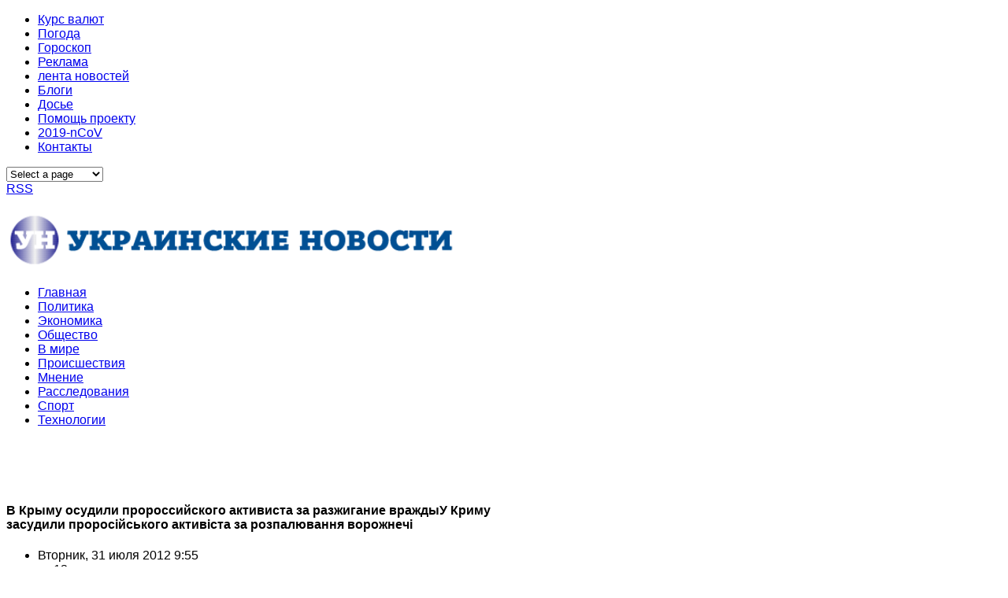

--- FILE ---
content_type: text/html; charset=UTF-8
request_url: https://www.news-ua.com/2012/07/v-krymu-osudili-prorossijskogo-aktivista-za-razzhiganie-vrazhdy/
body_size: 18156
content:

<!DOCTYPE html PUBLIC "-//W3C//DTD XHTML 1.0 Transitional//EN" "http://www.w3.org/TR/xhtml1/DTD/xhtml1-transitional.dtd">

<head>
	<title>В Крыму осудили пророссийского активиста за разжигание враждыУ Криму засудили проросійського активіста за розпалювання ворожнечі | NEWS-UA :: Украинские новости</title>
	<meta charset="UTF-8" />
<meta name="viewport" content="width=device-width, initial-scale=1, maximum-scale=1" />
<script async src="https://pagead2.googlesyndication.com/pagead/js/adsbygoogle.js"></script>
<script>
     (adsbygoogle = window.adsbygoogle || []).push({
          google_ad_client: "ca-pub-1249332523346667",
          enable_page_level_ads: true
     });
</script>

<script type="text/javascript">
  (function() {
    var po = document.createElement('script'); po.type = 'text/javascript'; po.async = true;
    po.src = 'https://apis.google.com/js/plusone.js';
    var s = document.getElementsByTagName('script')[0]; s.parentNode.insertBefore(po, s);
  })();
</script>
	<link rel="profile" href="https://gmpg.org/xfn/11" />
	<link rel="shortcut icon" href="https://news-ua.com/favicon.ico" />
	<link rel="pingback" href="https://news-ua.com/xmlrpc.php" />
	<link rel="author" href="https://plus.google.com/102476643525944730810" />
	<link rel="alternate" hreflang="ru" href="https://news-ua.com/">
	<link rel="alternate" type="text/xml" title="RSS .92" href="https://news-ua.com/feed/rss/" />	
	<link rel="alternate" type="application/atom+xml" title="Atom 0.3" href="https://news-ua.com/feed/atom/" />	
	<link rel="stylesheet" href="/wp-content/themes/news/css/normalize.css" type="text/css" media="all" />
<link rel="stylesheet" href="/wp-content/themes/news/css/template.css" type="text/css" media="all" />
<link rel="stylesheet" href="/wp-content/themes/news/css/wp.css" type="text/css" media="all" />
<link rel="stylesheet" href="/wp-content/themes/news/css/stuff.css" type="text/css" media="all" />
<link rel="stylesheet" href="/wp-content/themes/news/css/wp.extensions.css" type="text/css" media="all" />
<link rel="stylesheet" href="/wp-content/themes/news/css/extensions.css" type="text/css" media="all" />
<link rel="stylesheet" href="/wp-content/themes/news/css/font-awesome.min.css">
	<meta property="fb:app_id" content="1278039159020657"/>

	<!--[if IE 9]>
	<link rel="stylesheet" href="http://news-ua.com/wp-content/themes/news/css/ie9.css" />
	<![endif]-->
	<!--[if lt IE 9]>
	<link rel="stylesheet" href="http://news-ua.com/wp-content/themes/news/css/ie8.css" />
	<![endif]-->
	
		
	<!--[if lt IE 9]>
<script src="https://www.news-ua.com/wp-content/themes/news/js/html5shiv.js"></script>
<script src="https://www.news-ua.com/wp-content/themes/news/js/respond.js"></script>
<![endif]-->
	
			  
	
<style type="text/css">
	.gk-page { max-width: 1230px; }
		#gk-mainbody-columns > aside { width: 25%;}
	#gk-mainbody-columns > section { width: 75%; }
	#gk-mainbody-columns { background-position: 75% 0!important; }
		
		#gk-content-wrap { width: 100%; }
		
		#gk-inner-inset { width: 25%;}
	#gk-mainbody > div { width: 75%; }
		
</style>

	
		
			
	
		<script type="text/javascript">
		var thickboxL10n = {
			"next":"Next >",
			"prev":"< Prev",
			"image":"Image",
			"of":"of",
			"close":"Close",
			"noiframes":"This feature requires inline frames. You have iframes disabled or your browser does not support them.",
			"loadingAnimation":"https://www.news-ua.com/wp-includes/js/thickbox/loadingAnimation.gif",
			"closeImage":"https://www.news-ua.com/wp-includes/js/thickbox/tb-close.png"
		};
	</script>

		<title>В Крыму осудили пророссийского активиста за разжигание враждыУ Криму засудили проросійського активіста за розпалювання ворожнечі | NEWS-UA :: Украинские новости</title>
	<style>img:is([sizes="auto" i], [sizes^="auto," i]) { contain-intrinsic-size: 3000px 1500px }</style>
	
		<!-- All in One SEO 4.8.6.1 - aioseo.com -->
	<meta name="description" content="Глава организации «Координационный совет российских организаций Севастополя и Тавриды» Владимир Тюнин приговорен к 2,5 годам лишения свободы за разжигание национальной вражды. Такое решение вынес Центральный райсуд Симферополя с отсрочкой исполнения приговора на один год, сообщает «Коммерсант-Украина». Кроме того, суд обязал его оплатить 11 тыс. грн судебных издержек и запретил заниматься политической деятельностью в течение трех" />
	<meta name="robots" content="max-image-preview:large" />
	<meta name="author" content="admin"/>
	<meta name="keywords" content="крым,суд" />
	<link rel="canonical" href="https://www.news-ua.com/2012/07/v-krymu-osudili-prorossijskogo-aktivista-za-razzhiganie-vrazhdy/" />
	<meta name="generator" content="All in One SEO (AIOSEO) 4.8.6.1" />
		<meta property="og:locale" content="ru_RU" />
		<meta property="og:site_name" content="NEWS-UA :: Украинские новости" />
		<meta property="og:type" content="article" />
		<meta property="og:title" content="В Крыму осудили пророссийского активиста за разжигание враждыУ Криму засудили проросійського активіста за розпалювання ворожнечі | NEWS-UA :: Украинские новости" />
		<meta property="og:description" content="Глава организации «Координационный совет российских организаций Севастополя и Тавриды» Владимир Тюнин приговорен к 2,5 годам лишения свободы за разжигание национальной вражды. Такое решение вынес Центральный райсуд Симферополя с отсрочкой исполнения приговора на один год, сообщает «Коммерсант-Украина». Кроме того, суд обязал его оплатить 11 тыс. грн судебных издержек и запретил заниматься политической деятельностью в течение трех" />
		<meta property="og:url" content="https://www.news-ua.com/2012/07/v-krymu-osudili-prorossijskogo-aktivista-za-razzhiganie-vrazhdy/" />
		<meta property="article:published_time" content="2012-07-31T06:55:13+00:00" />
		<meta property="article:modified_time" content="2016-02-11T17:29:43+00:00" />
		<meta name="twitter:card" content="summary" />
		<meta name="twitter:title" content="В Крыму осудили пророссийского активиста за разжигание враждыУ Криму засудили проросійського активіста за розпалювання ворожнечі | NEWS-UA :: Украинские новости" />
		<meta name="twitter:description" content="Глава организации «Координационный совет российских организаций Севастополя и Тавриды» Владимир Тюнин приговорен к 2,5 годам лишения свободы за разжигание национальной вражды. Такое решение вынес Центральный райсуд Симферополя с отсрочкой исполнения приговора на один год, сообщает «Коммерсант-Украина». Кроме того, суд обязал его оплатить 11 тыс. грн судебных издержек и запретил заниматься политической деятельностью в течение трех" />
		<script type="application/ld+json" class="aioseo-schema">
			{"@context":"https:\/\/schema.org","@graph":[{"@type":"Article","@id":"https:\/\/www.news-ua.com\/2012\/07\/v-krymu-osudili-prorossijskogo-aktivista-za-razzhiganie-vrazhdy\/#article","name":"\u0412 \u041a\u0440\u044b\u043c\u0443 \u043e\u0441\u0443\u0434\u0438\u043b\u0438 \u043f\u0440\u043e\u0440\u043e\u0441\u0441\u0438\u0439\u0441\u043a\u043e\u0433\u043e \u0430\u043a\u0442\u0438\u0432\u0438\u0441\u0442\u0430 \u0437\u0430 \u0440\u0430\u0437\u0436\u0438\u0433\u0430\u043d\u0438\u0435 \u0432\u0440\u0430\u0436\u0434\u044b\u0423 \u041a\u0440\u0438\u043c\u0443 \u0437\u0430\u0441\u0443\u0434\u0438\u043b\u0438 \u043f\u0440\u043e\u0440\u043e\u0441\u0456\u0439\u0441\u044c\u043a\u043e\u0433\u043e \u0430\u043a\u0442\u0438\u0432\u0456\u0441\u0442\u0430 \u0437\u0430 \u0440\u043e\u0437\u043f\u0430\u043b\u044e\u0432\u0430\u043d\u043d\u044f \u0432\u043e\u0440\u043e\u0436\u043d\u0435\u0447\u0456 | NEWS-UA :: \u0423\u043a\u0440\u0430\u0438\u043d\u0441\u043a\u0438\u0435 \u043d\u043e\u0432\u043e\u0441\u0442\u0438","headline":"\u0412 \u041a\u0440\u044b\u043c\u0443 \u043e\u0441\u0443\u0434\u0438\u043b\u0438 \u043f\u0440\u043e\u0440\u043e\u0441\u0441\u0438\u0439\u0441\u043a\u043e\u0433\u043e \u0430\u043a\u0442\u0438\u0432\u0438\u0441\u0442\u0430 \u0437\u0430 \u0440\u0430\u0437\u0436\u0438\u0433\u0430\u043d\u0438\u0435 \u0432\u0440\u0430\u0436\u0434\u044b\u0423 \u041a\u0440\u0438\u043c\u0443 \u0437\u0430\u0441\u0443\u0434\u0438\u043b\u0438 \u043f\u0440\u043e\u0440\u043e\u0441\u0456\u0439\u0441\u044c\u043a\u043e\u0433\u043e \u0430\u043a\u0442\u0438\u0432\u0456\u0441\u0442\u0430 \u0437\u0430 \u0440\u043e\u0437\u043f\u0430\u043b\u044e\u0432\u0430\u043d\u043d\u044f \u0432\u043e\u0440\u043e\u0436\u043d\u0435\u0447\u0456","author":{"@id":"https:\/\/www.news-ua.com\/author\/admin\/#author"},"publisher":{"@id":"https:\/\/www.news-ua.com\/#organization"},"datePublished":"2012-07-31T09:55:13+02:00","dateModified":"2016-02-11T20:29:43+02:00","inLanguage":"ru-RU","mainEntityOfPage":{"@id":"https:\/\/www.news-ua.com\/2012\/07\/v-krymu-osudili-prorossijskogo-aktivista-za-razzhiganie-vrazhdy\/#webpage"},"isPartOf":{"@id":"https:\/\/www.news-ua.com\/2012\/07\/v-krymu-osudili-prorossijskogo-aktivista-za-razzhiganie-vrazhdy\/#webpage"},"articleSection":"\u041a\u0440\u044b\u043c, \u041e\u0431\u0449\u0435\u0441\u0442\u0432\u043e, \u043a\u0440\u044b\u043c, \u0441\u0443\u0434"},{"@type":"BreadcrumbList","@id":"https:\/\/www.news-ua.com\/2012\/07\/v-krymu-osudili-prorossijskogo-aktivista-za-razzhiganie-vrazhdy\/#breadcrumblist","itemListElement":[{"@type":"ListItem","@id":"https:\/\/www.news-ua.com#listItem","position":1,"name":"Home","item":"https:\/\/www.news-ua.com","nextItem":{"@type":"ListItem","@id":"https:\/\/www.news-ua.com\/news\/#listItem","name":"\u041d\u043e\u0432\u043e\u0441\u0442\u0438"}},{"@type":"ListItem","@id":"https:\/\/www.news-ua.com\/news\/#listItem","position":2,"name":"\u041d\u043e\u0432\u043e\u0441\u0442\u0438","item":"https:\/\/www.news-ua.com\/news\/","nextItem":{"@type":"ListItem","@id":"https:\/\/www.news-ua.com\/news\/crimea\/#listItem","name":"\u041a\u0440\u044b\u043c"},"previousItem":{"@type":"ListItem","@id":"https:\/\/www.news-ua.com#listItem","name":"Home"}},{"@type":"ListItem","@id":"https:\/\/www.news-ua.com\/news\/crimea\/#listItem","position":3,"name":"\u041a\u0440\u044b\u043c","item":"https:\/\/www.news-ua.com\/news\/crimea\/","nextItem":{"@type":"ListItem","@id":"https:\/\/www.news-ua.com\/2012\/07\/v-krymu-osudili-prorossijskogo-aktivista-za-razzhiganie-vrazhdy\/#listItem","name":"\u0412 \u041a\u0440\u044b\u043c\u0443 \u043e\u0441\u0443\u0434\u0438\u043b\u0438 \u043f\u0440\u043e\u0440\u043e\u0441\u0441\u0438\u0439\u0441\u043a\u043e\u0433\u043e \u0430\u043a\u0442\u0438\u0432\u0438\u0441\u0442\u0430 \u0437\u0430 \u0440\u0430\u0437\u0436\u0438\u0433\u0430\u043d\u0438\u0435 \u0432\u0440\u0430\u0436\u0434\u044b\u0423 \u041a\u0440\u0438\u043c\u0443 \u0437\u0430\u0441\u0443\u0434\u0438\u043b\u0438 \u043f\u0440\u043e\u0440\u043e\u0441\u0456\u0439\u0441\u044c\u043a\u043e\u0433\u043e \u0430\u043a\u0442\u0438\u0432\u0456\u0441\u0442\u0430 \u0437\u0430 \u0440\u043e\u0437\u043f\u0430\u043b\u044e\u0432\u0430\u043d\u043d\u044f \u0432\u043e\u0440\u043e\u0436\u043d\u0435\u0447\u0456"},"previousItem":{"@type":"ListItem","@id":"https:\/\/www.news-ua.com\/news\/#listItem","name":"\u041d\u043e\u0432\u043e\u0441\u0442\u0438"}},{"@type":"ListItem","@id":"https:\/\/www.news-ua.com\/2012\/07\/v-krymu-osudili-prorossijskogo-aktivista-za-razzhiganie-vrazhdy\/#listItem","position":4,"name":"\u0412 \u041a\u0440\u044b\u043c\u0443 \u043e\u0441\u0443\u0434\u0438\u043b\u0438 \u043f\u0440\u043e\u0440\u043e\u0441\u0441\u0438\u0439\u0441\u043a\u043e\u0433\u043e \u0430\u043a\u0442\u0438\u0432\u0438\u0441\u0442\u0430 \u0437\u0430 \u0440\u0430\u0437\u0436\u0438\u0433\u0430\u043d\u0438\u0435 \u0432\u0440\u0430\u0436\u0434\u044b\u0423 \u041a\u0440\u0438\u043c\u0443 \u0437\u0430\u0441\u0443\u0434\u0438\u043b\u0438 \u043f\u0440\u043e\u0440\u043e\u0441\u0456\u0439\u0441\u044c\u043a\u043e\u0433\u043e \u0430\u043a\u0442\u0438\u0432\u0456\u0441\u0442\u0430 \u0437\u0430 \u0440\u043e\u0437\u043f\u0430\u043b\u044e\u0432\u0430\u043d\u043d\u044f \u0432\u043e\u0440\u043e\u0436\u043d\u0435\u0447\u0456","previousItem":{"@type":"ListItem","@id":"https:\/\/www.news-ua.com\/news\/crimea\/#listItem","name":"\u041a\u0440\u044b\u043c"}}]},{"@type":"Organization","@id":"https:\/\/www.news-ua.com\/#organization","name":"NEWS-UA :: \u0423\u043a\u0440\u0430\u0438\u043d\u0441\u043a\u0438\u0435 \u043d\u043e\u0432\u043e\u0441\u0442\u0438","description":"\u041f\u043e\u0441\u043b\u0435\u0434\u043d\u0438\u0435 \u043d\u043e\u0432\u043e\u0441\u0442\u0438 \u0423\u043a\u0440\u0430\u0438\u043d\u044b \u0438 \u043c\u0438\u0440\u0430","url":"https:\/\/www.news-ua.com\/"},{"@type":"Person","@id":"https:\/\/www.news-ua.com\/author\/admin\/#author","url":"https:\/\/www.news-ua.com\/author\/admin\/","name":"admin"},{"@type":"WebPage","@id":"https:\/\/www.news-ua.com\/2012\/07\/v-krymu-osudili-prorossijskogo-aktivista-za-razzhiganie-vrazhdy\/#webpage","url":"https:\/\/www.news-ua.com\/2012\/07\/v-krymu-osudili-prorossijskogo-aktivista-za-razzhiganie-vrazhdy\/","name":"\u0412 \u041a\u0440\u044b\u043c\u0443 \u043e\u0441\u0443\u0434\u0438\u043b\u0438 \u043f\u0440\u043e\u0440\u043e\u0441\u0441\u0438\u0439\u0441\u043a\u043e\u0433\u043e \u0430\u043a\u0442\u0438\u0432\u0438\u0441\u0442\u0430 \u0437\u0430 \u0440\u0430\u0437\u0436\u0438\u0433\u0430\u043d\u0438\u0435 \u0432\u0440\u0430\u0436\u0434\u044b\u0423 \u041a\u0440\u0438\u043c\u0443 \u0437\u0430\u0441\u0443\u0434\u0438\u043b\u0438 \u043f\u0440\u043e\u0440\u043e\u0441\u0456\u0439\u0441\u044c\u043a\u043e\u0433\u043e \u0430\u043a\u0442\u0438\u0432\u0456\u0441\u0442\u0430 \u0437\u0430 \u0440\u043e\u0437\u043f\u0430\u043b\u044e\u0432\u0430\u043d\u043d\u044f \u0432\u043e\u0440\u043e\u0436\u043d\u0435\u0447\u0456 | NEWS-UA :: \u0423\u043a\u0440\u0430\u0438\u043d\u0441\u043a\u0438\u0435 \u043d\u043e\u0432\u043e\u0441\u0442\u0438","description":"\u0413\u043b\u0430\u0432\u0430 \u043e\u0440\u0433\u0430\u043d\u0438\u0437\u0430\u0446\u0438\u0438 \u00ab\u041a\u043e\u043e\u0440\u0434\u0438\u043d\u0430\u0446\u0438\u043e\u043d\u043d\u044b\u0439 \u0441\u043e\u0432\u0435\u0442 \u0440\u043e\u0441\u0441\u0438\u0439\u0441\u043a\u0438\u0445 \u043e\u0440\u0433\u0430\u043d\u0438\u0437\u0430\u0446\u0438\u0439 \u0421\u0435\u0432\u0430\u0441\u0442\u043e\u043f\u043e\u043b\u044f \u0438 \u0422\u0430\u0432\u0440\u0438\u0434\u044b\u00bb \u0412\u043b\u0430\u0434\u0438\u043c\u0438\u0440 \u0422\u044e\u043d\u0438\u043d \u043f\u0440\u0438\u0433\u043e\u0432\u043e\u0440\u0435\u043d \u043a 2,5 \u0433\u043e\u0434\u0430\u043c \u043b\u0438\u0448\u0435\u043d\u0438\u044f \u0441\u0432\u043e\u0431\u043e\u0434\u044b \u0437\u0430 \u0440\u0430\u0437\u0436\u0438\u0433\u0430\u043d\u0438\u0435 \u043d\u0430\u0446\u0438\u043e\u043d\u0430\u043b\u044c\u043d\u043e\u0439 \u0432\u0440\u0430\u0436\u0434\u044b. \u0422\u0430\u043a\u043e\u0435 \u0440\u0435\u0448\u0435\u043d\u0438\u0435 \u0432\u044b\u043d\u0435\u0441 \u0426\u0435\u043d\u0442\u0440\u0430\u043b\u044c\u043d\u044b\u0439 \u0440\u0430\u0439\u0441\u0443\u0434 \u0421\u0438\u043c\u0444\u0435\u0440\u043e\u043f\u043e\u043b\u044f \u0441 \u043e\u0442\u0441\u0440\u043e\u0447\u043a\u043e\u0439 \u0438\u0441\u043f\u043e\u043b\u043d\u0435\u043d\u0438\u044f \u043f\u0440\u0438\u0433\u043e\u0432\u043e\u0440\u0430 \u043d\u0430 \u043e\u0434\u0438\u043d \u0433\u043e\u0434, \u0441\u043e\u043e\u0431\u0449\u0430\u0435\u0442 \u00ab\u041a\u043e\u043c\u043c\u0435\u0440\u0441\u0430\u043d\u0442-\u0423\u043a\u0440\u0430\u0438\u043d\u0430\u00bb. \u041a\u0440\u043e\u043c\u0435 \u0442\u043e\u0433\u043e, \u0441\u0443\u0434 \u043e\u0431\u044f\u0437\u0430\u043b \u0435\u0433\u043e \u043e\u043f\u043b\u0430\u0442\u0438\u0442\u044c 11 \u0442\u044b\u0441. \u0433\u0440\u043d \u0441\u0443\u0434\u0435\u0431\u043d\u044b\u0445 \u0438\u0437\u0434\u0435\u0440\u0436\u0435\u043a \u0438 \u0437\u0430\u043f\u0440\u0435\u0442\u0438\u043b \u0437\u0430\u043d\u0438\u043c\u0430\u0442\u044c\u0441\u044f \u043f\u043e\u043b\u0438\u0442\u0438\u0447\u0435\u0441\u043a\u043e\u0439 \u0434\u0435\u044f\u0442\u0435\u043b\u044c\u043d\u043e\u0441\u0442\u044c\u044e \u0432 \u0442\u0435\u0447\u0435\u043d\u0438\u0435 \u0442\u0440\u0435\u0445","inLanguage":"ru-RU","isPartOf":{"@id":"https:\/\/www.news-ua.com\/#website"},"breadcrumb":{"@id":"https:\/\/www.news-ua.com\/2012\/07\/v-krymu-osudili-prorossijskogo-aktivista-za-razzhiganie-vrazhdy\/#breadcrumblist"},"author":{"@id":"https:\/\/www.news-ua.com\/author\/admin\/#author"},"creator":{"@id":"https:\/\/www.news-ua.com\/author\/admin\/#author"},"datePublished":"2012-07-31T09:55:13+02:00","dateModified":"2016-02-11T20:29:43+02:00"},{"@type":"WebSite","@id":"https:\/\/www.news-ua.com\/#website","url":"https:\/\/www.news-ua.com\/","name":"NEWS-UA :: \u0423\u043a\u0440\u0430\u0438\u043d\u0441\u043a\u0438\u0435 \u043d\u043e\u0432\u043e\u0441\u0442\u0438","description":"\u041f\u043e\u0441\u043b\u0435\u0434\u043d\u0438\u0435 \u043d\u043e\u0432\u043e\u0441\u0442\u0438 \u0423\u043a\u0440\u0430\u0438\u043d\u044b \u0438 \u043c\u0438\u0440\u0430","inLanguage":"ru-RU","publisher":{"@id":"https:\/\/www.news-ua.com\/#organization"}}]}
		</script>
		<!-- All in One SEO -->

<link rel='dns-prefetch' href='//cdn.gravitec.net' />
<link rel="alternate" type="application/rss+xml" title="NEWS-UA :: Украинские новости &raquo; Лента" href="https://www.news-ua.com/feed/" />
<link rel="alternate" type="application/rss+xml" title="NEWS-UA :: Украинские новости &raquo; Лента комментариев" href="https://www.news-ua.com/comments/feed/" />
<link rel="alternate" type="application/rss+xml" title="NEWS-UA :: Украинские новости &raquo; Лента комментариев к &laquo;В Крыму осудили пророссийского активиста за разжигание враждыУ Криму засудили проросійського активіста за розпалювання ворожнечі&raquo;" href="https://www.news-ua.com/2012/07/v-krymu-osudili-prorossijskogo-aktivista-za-razzhiganie-vrazhdy/feed/" />
<script type="text/javascript">
/* <![CDATA[ */
window._wpemojiSettings = {"baseUrl":"https:\/\/s.w.org\/images\/core\/emoji\/16.0.1\/72x72\/","ext":".png","svgUrl":"https:\/\/s.w.org\/images\/core\/emoji\/16.0.1\/svg\/","svgExt":".svg","source":{"concatemoji":"https:\/\/www.news-ua.com\/wp-includes\/js\/wp-emoji-release.min.js?ver=6.8.3"}};
/*! This file is auto-generated */
!function(s,n){var o,i,e;function c(e){try{var t={supportTests:e,timestamp:(new Date).valueOf()};sessionStorage.setItem(o,JSON.stringify(t))}catch(e){}}function p(e,t,n){e.clearRect(0,0,e.canvas.width,e.canvas.height),e.fillText(t,0,0);var t=new Uint32Array(e.getImageData(0,0,e.canvas.width,e.canvas.height).data),a=(e.clearRect(0,0,e.canvas.width,e.canvas.height),e.fillText(n,0,0),new Uint32Array(e.getImageData(0,0,e.canvas.width,e.canvas.height).data));return t.every(function(e,t){return e===a[t]})}function u(e,t){e.clearRect(0,0,e.canvas.width,e.canvas.height),e.fillText(t,0,0);for(var n=e.getImageData(16,16,1,1),a=0;a<n.data.length;a++)if(0!==n.data[a])return!1;return!0}function f(e,t,n,a){switch(t){case"flag":return n(e,"\ud83c\udff3\ufe0f\u200d\u26a7\ufe0f","\ud83c\udff3\ufe0f\u200b\u26a7\ufe0f")?!1:!n(e,"\ud83c\udde8\ud83c\uddf6","\ud83c\udde8\u200b\ud83c\uddf6")&&!n(e,"\ud83c\udff4\udb40\udc67\udb40\udc62\udb40\udc65\udb40\udc6e\udb40\udc67\udb40\udc7f","\ud83c\udff4\u200b\udb40\udc67\u200b\udb40\udc62\u200b\udb40\udc65\u200b\udb40\udc6e\u200b\udb40\udc67\u200b\udb40\udc7f");case"emoji":return!a(e,"\ud83e\udedf")}return!1}function g(e,t,n,a){var r="undefined"!=typeof WorkerGlobalScope&&self instanceof WorkerGlobalScope?new OffscreenCanvas(300,150):s.createElement("canvas"),o=r.getContext("2d",{willReadFrequently:!0}),i=(o.textBaseline="top",o.font="600 32px Arial",{});return e.forEach(function(e){i[e]=t(o,e,n,a)}),i}function t(e){var t=s.createElement("script");t.src=e,t.defer=!0,s.head.appendChild(t)}"undefined"!=typeof Promise&&(o="wpEmojiSettingsSupports",i=["flag","emoji"],n.supports={everything:!0,everythingExceptFlag:!0},e=new Promise(function(e){s.addEventListener("DOMContentLoaded",e,{once:!0})}),new Promise(function(t){var n=function(){try{var e=JSON.parse(sessionStorage.getItem(o));if("object"==typeof e&&"number"==typeof e.timestamp&&(new Date).valueOf()<e.timestamp+604800&&"object"==typeof e.supportTests)return e.supportTests}catch(e){}return null}();if(!n){if("undefined"!=typeof Worker&&"undefined"!=typeof OffscreenCanvas&&"undefined"!=typeof URL&&URL.createObjectURL&&"undefined"!=typeof Blob)try{var e="postMessage("+g.toString()+"("+[JSON.stringify(i),f.toString(),p.toString(),u.toString()].join(",")+"));",a=new Blob([e],{type:"text/javascript"}),r=new Worker(URL.createObjectURL(a),{name:"wpTestEmojiSupports"});return void(r.onmessage=function(e){c(n=e.data),r.terminate(),t(n)})}catch(e){}c(n=g(i,f,p,u))}t(n)}).then(function(e){for(var t in e)n.supports[t]=e[t],n.supports.everything=n.supports.everything&&n.supports[t],"flag"!==t&&(n.supports.everythingExceptFlag=n.supports.everythingExceptFlag&&n.supports[t]);n.supports.everythingExceptFlag=n.supports.everythingExceptFlag&&!n.supports.flag,n.DOMReady=!1,n.readyCallback=function(){n.DOMReady=!0}}).then(function(){return e}).then(function(){var e;n.supports.everything||(n.readyCallback(),(e=n.source||{}).concatemoji?t(e.concatemoji):e.wpemoji&&e.twemoji&&(t(e.twemoji),t(e.wpemoji)))}))}((window,document),window._wpemojiSettings);
/* ]]> */
</script>
<style id='wp-emoji-styles-inline-css' type='text/css'>

	img.wp-smiley, img.emoji {
		display: inline !important;
		border: none !important;
		box-shadow: none !important;
		height: 1em !important;
		width: 1em !important;
		margin: 0 0.07em !important;
		vertical-align: -0.1em !important;
		background: none !important;
		padding: 0 !important;
	}
</style>
<link rel='stylesheet' id='wp-block-library-css' href='https://www.news-ua.com/wp-includes/css/dist/block-library/style.min.css?ver=6.8.3' type='text/css' media='all' />
<style id='classic-theme-styles-inline-css' type='text/css'>
/*! This file is auto-generated */
.wp-block-button__link{color:#fff;background-color:#32373c;border-radius:9999px;box-shadow:none;text-decoration:none;padding:calc(.667em + 2px) calc(1.333em + 2px);font-size:1.125em}.wp-block-file__button{background:#32373c;color:#fff;text-decoration:none}
</style>
<style id='global-styles-inline-css' type='text/css'>
:root{--wp--preset--aspect-ratio--square: 1;--wp--preset--aspect-ratio--4-3: 4/3;--wp--preset--aspect-ratio--3-4: 3/4;--wp--preset--aspect-ratio--3-2: 3/2;--wp--preset--aspect-ratio--2-3: 2/3;--wp--preset--aspect-ratio--16-9: 16/9;--wp--preset--aspect-ratio--9-16: 9/16;--wp--preset--color--black: #000000;--wp--preset--color--cyan-bluish-gray: #abb8c3;--wp--preset--color--white: #ffffff;--wp--preset--color--pale-pink: #f78da7;--wp--preset--color--vivid-red: #cf2e2e;--wp--preset--color--luminous-vivid-orange: #ff6900;--wp--preset--color--luminous-vivid-amber: #fcb900;--wp--preset--color--light-green-cyan: #7bdcb5;--wp--preset--color--vivid-green-cyan: #00d084;--wp--preset--color--pale-cyan-blue: #8ed1fc;--wp--preset--color--vivid-cyan-blue: #0693e3;--wp--preset--color--vivid-purple: #9b51e0;--wp--preset--gradient--vivid-cyan-blue-to-vivid-purple: linear-gradient(135deg,rgba(6,147,227,1) 0%,rgb(155,81,224) 100%);--wp--preset--gradient--light-green-cyan-to-vivid-green-cyan: linear-gradient(135deg,rgb(122,220,180) 0%,rgb(0,208,130) 100%);--wp--preset--gradient--luminous-vivid-amber-to-luminous-vivid-orange: linear-gradient(135deg,rgba(252,185,0,1) 0%,rgba(255,105,0,1) 100%);--wp--preset--gradient--luminous-vivid-orange-to-vivid-red: linear-gradient(135deg,rgba(255,105,0,1) 0%,rgb(207,46,46) 100%);--wp--preset--gradient--very-light-gray-to-cyan-bluish-gray: linear-gradient(135deg,rgb(238,238,238) 0%,rgb(169,184,195) 100%);--wp--preset--gradient--cool-to-warm-spectrum: linear-gradient(135deg,rgb(74,234,220) 0%,rgb(151,120,209) 20%,rgb(207,42,186) 40%,rgb(238,44,130) 60%,rgb(251,105,98) 80%,rgb(254,248,76) 100%);--wp--preset--gradient--blush-light-purple: linear-gradient(135deg,rgb(255,206,236) 0%,rgb(152,150,240) 100%);--wp--preset--gradient--blush-bordeaux: linear-gradient(135deg,rgb(254,205,165) 0%,rgb(254,45,45) 50%,rgb(107,0,62) 100%);--wp--preset--gradient--luminous-dusk: linear-gradient(135deg,rgb(255,203,112) 0%,rgb(199,81,192) 50%,rgb(65,88,208) 100%);--wp--preset--gradient--pale-ocean: linear-gradient(135deg,rgb(255,245,203) 0%,rgb(182,227,212) 50%,rgb(51,167,181) 100%);--wp--preset--gradient--electric-grass: linear-gradient(135deg,rgb(202,248,128) 0%,rgb(113,206,126) 100%);--wp--preset--gradient--midnight: linear-gradient(135deg,rgb(2,3,129) 0%,rgb(40,116,252) 100%);--wp--preset--font-size--small: 13px;--wp--preset--font-size--medium: 20px;--wp--preset--font-size--large: 36px;--wp--preset--font-size--x-large: 42px;--wp--preset--spacing--20: 0.44rem;--wp--preset--spacing--30: 0.67rem;--wp--preset--spacing--40: 1rem;--wp--preset--spacing--50: 1.5rem;--wp--preset--spacing--60: 2.25rem;--wp--preset--spacing--70: 3.38rem;--wp--preset--spacing--80: 5.06rem;--wp--preset--shadow--natural: 6px 6px 9px rgba(0, 0, 0, 0.2);--wp--preset--shadow--deep: 12px 12px 50px rgba(0, 0, 0, 0.4);--wp--preset--shadow--sharp: 6px 6px 0px rgba(0, 0, 0, 0.2);--wp--preset--shadow--outlined: 6px 6px 0px -3px rgba(255, 255, 255, 1), 6px 6px rgba(0, 0, 0, 1);--wp--preset--shadow--crisp: 6px 6px 0px rgba(0, 0, 0, 1);}:where(.is-layout-flex){gap: 0.5em;}:where(.is-layout-grid){gap: 0.5em;}body .is-layout-flex{display: flex;}.is-layout-flex{flex-wrap: wrap;align-items: center;}.is-layout-flex > :is(*, div){margin: 0;}body .is-layout-grid{display: grid;}.is-layout-grid > :is(*, div){margin: 0;}:where(.wp-block-columns.is-layout-flex){gap: 2em;}:where(.wp-block-columns.is-layout-grid){gap: 2em;}:where(.wp-block-post-template.is-layout-flex){gap: 1.25em;}:where(.wp-block-post-template.is-layout-grid){gap: 1.25em;}.has-black-color{color: var(--wp--preset--color--black) !important;}.has-cyan-bluish-gray-color{color: var(--wp--preset--color--cyan-bluish-gray) !important;}.has-white-color{color: var(--wp--preset--color--white) !important;}.has-pale-pink-color{color: var(--wp--preset--color--pale-pink) !important;}.has-vivid-red-color{color: var(--wp--preset--color--vivid-red) !important;}.has-luminous-vivid-orange-color{color: var(--wp--preset--color--luminous-vivid-orange) !important;}.has-luminous-vivid-amber-color{color: var(--wp--preset--color--luminous-vivid-amber) !important;}.has-light-green-cyan-color{color: var(--wp--preset--color--light-green-cyan) !important;}.has-vivid-green-cyan-color{color: var(--wp--preset--color--vivid-green-cyan) !important;}.has-pale-cyan-blue-color{color: var(--wp--preset--color--pale-cyan-blue) !important;}.has-vivid-cyan-blue-color{color: var(--wp--preset--color--vivid-cyan-blue) !important;}.has-vivid-purple-color{color: var(--wp--preset--color--vivid-purple) !important;}.has-black-background-color{background-color: var(--wp--preset--color--black) !important;}.has-cyan-bluish-gray-background-color{background-color: var(--wp--preset--color--cyan-bluish-gray) !important;}.has-white-background-color{background-color: var(--wp--preset--color--white) !important;}.has-pale-pink-background-color{background-color: var(--wp--preset--color--pale-pink) !important;}.has-vivid-red-background-color{background-color: var(--wp--preset--color--vivid-red) !important;}.has-luminous-vivid-orange-background-color{background-color: var(--wp--preset--color--luminous-vivid-orange) !important;}.has-luminous-vivid-amber-background-color{background-color: var(--wp--preset--color--luminous-vivid-amber) !important;}.has-light-green-cyan-background-color{background-color: var(--wp--preset--color--light-green-cyan) !important;}.has-vivid-green-cyan-background-color{background-color: var(--wp--preset--color--vivid-green-cyan) !important;}.has-pale-cyan-blue-background-color{background-color: var(--wp--preset--color--pale-cyan-blue) !important;}.has-vivid-cyan-blue-background-color{background-color: var(--wp--preset--color--vivid-cyan-blue) !important;}.has-vivid-purple-background-color{background-color: var(--wp--preset--color--vivid-purple) !important;}.has-black-border-color{border-color: var(--wp--preset--color--black) !important;}.has-cyan-bluish-gray-border-color{border-color: var(--wp--preset--color--cyan-bluish-gray) !important;}.has-white-border-color{border-color: var(--wp--preset--color--white) !important;}.has-pale-pink-border-color{border-color: var(--wp--preset--color--pale-pink) !important;}.has-vivid-red-border-color{border-color: var(--wp--preset--color--vivid-red) !important;}.has-luminous-vivid-orange-border-color{border-color: var(--wp--preset--color--luminous-vivid-orange) !important;}.has-luminous-vivid-amber-border-color{border-color: var(--wp--preset--color--luminous-vivid-amber) !important;}.has-light-green-cyan-border-color{border-color: var(--wp--preset--color--light-green-cyan) !important;}.has-vivid-green-cyan-border-color{border-color: var(--wp--preset--color--vivid-green-cyan) !important;}.has-pale-cyan-blue-border-color{border-color: var(--wp--preset--color--pale-cyan-blue) !important;}.has-vivid-cyan-blue-border-color{border-color: var(--wp--preset--color--vivid-cyan-blue) !important;}.has-vivid-purple-border-color{border-color: var(--wp--preset--color--vivid-purple) !important;}.has-vivid-cyan-blue-to-vivid-purple-gradient-background{background: var(--wp--preset--gradient--vivid-cyan-blue-to-vivid-purple) !important;}.has-light-green-cyan-to-vivid-green-cyan-gradient-background{background: var(--wp--preset--gradient--light-green-cyan-to-vivid-green-cyan) !important;}.has-luminous-vivid-amber-to-luminous-vivid-orange-gradient-background{background: var(--wp--preset--gradient--luminous-vivid-amber-to-luminous-vivid-orange) !important;}.has-luminous-vivid-orange-to-vivid-red-gradient-background{background: var(--wp--preset--gradient--luminous-vivid-orange-to-vivid-red) !important;}.has-very-light-gray-to-cyan-bluish-gray-gradient-background{background: var(--wp--preset--gradient--very-light-gray-to-cyan-bluish-gray) !important;}.has-cool-to-warm-spectrum-gradient-background{background: var(--wp--preset--gradient--cool-to-warm-spectrum) !important;}.has-blush-light-purple-gradient-background{background: var(--wp--preset--gradient--blush-light-purple) !important;}.has-blush-bordeaux-gradient-background{background: var(--wp--preset--gradient--blush-bordeaux) !important;}.has-luminous-dusk-gradient-background{background: var(--wp--preset--gradient--luminous-dusk) !important;}.has-pale-ocean-gradient-background{background: var(--wp--preset--gradient--pale-ocean) !important;}.has-electric-grass-gradient-background{background: var(--wp--preset--gradient--electric-grass) !important;}.has-midnight-gradient-background{background: var(--wp--preset--gradient--midnight) !important;}.has-small-font-size{font-size: var(--wp--preset--font-size--small) !important;}.has-medium-font-size{font-size: var(--wp--preset--font-size--medium) !important;}.has-large-font-size{font-size: var(--wp--preset--font-size--large) !important;}.has-x-large-font-size{font-size: var(--wp--preset--font-size--x-large) !important;}
:where(.wp-block-post-template.is-layout-flex){gap: 1.25em;}:where(.wp-block-post-template.is-layout-grid){gap: 1.25em;}
:where(.wp-block-columns.is-layout-flex){gap: 2em;}:where(.wp-block-columns.is-layout-grid){gap: 2em;}
:root :where(.wp-block-pullquote){font-size: 1.5em;line-height: 1.6;}
</style>
<script type="text/javascript" src="https://www.news-ua.com/wp-includes/js/jquery/jquery.min.js?ver=3.7.1" id="jquery-core-js"></script>
<script type="text/javascript" src="https://www.news-ua.com/wp-includes/js/jquery/jquery-migrate.min.js?ver=3.4.1" id="jquery-migrate-js"></script>
<script type="text/javascript" src="https://www.news-ua.com/wp-content/themes/news/js/widgets/slideshow.js?ver=6.8.3" id="gk-news-slideshow-js"></script>
<script type="text/javascript" src="https://cdn.gravitec.net/storage/5d86db1891d21dd7e935f936274c4350/client.js?service=wp&amp;wpath=https%3A%2F%2Fwww.news-ua.com%2Fwp-content%2Fplugins%2Fgravitec-net-web-push-notifications%2F%2Fsdk_files%2Fsw.php&amp;ver=2.9.15" id="gravitecnet-js"></script>
<link rel="https://api.w.org/" href="https://www.news-ua.com/wp-json/" /><link rel="alternate" title="JSON" type="application/json" href="https://www.news-ua.com/wp-json/wp/v2/posts/18895" /><link rel="EditURI" type="application/rsd+xml" title="RSD" href="https://www.news-ua.com/xmlrpc.php?rsd" />
<link rel='shortlink' href='https://www.news-ua.com/?p=18895' />
<link rel="alternate" title="oEmbed (JSON)" type="application/json+oembed" href="https://www.news-ua.com/wp-json/oembed/1.0/embed?url=https%3A%2F%2Fwww.news-ua.com%2F2012%2F07%2Fv-krymu-osudili-prorossijskogo-aktivista-za-razzhiganie-vrazhdy%2F" />
<link rel="alternate" title="oEmbed (XML)" type="text/xml+oembed" href="https://www.news-ua.com/wp-json/oembed/1.0/embed?url=https%3A%2F%2Fwww.news-ua.com%2F2012%2F07%2Fv-krymu-osudili-prorossijskogo-aktivista-za-razzhiganie-vrazhdy%2F&#038;format=xml" />
<style data-context="foundation-flickity-css">/*! Flickity v2.0.2
http://flickity.metafizzy.co
---------------------------------------------- */.flickity-enabled{position:relative}.flickity-enabled:focus{outline:0}.flickity-viewport{overflow:hidden;position:relative;height:100%}.flickity-slider{position:absolute;width:100%;height:100%}.flickity-enabled.is-draggable{-webkit-tap-highlight-color:transparent;tap-highlight-color:transparent;-webkit-user-select:none;-moz-user-select:none;-ms-user-select:none;user-select:none}.flickity-enabled.is-draggable .flickity-viewport{cursor:move;cursor:-webkit-grab;cursor:grab}.flickity-enabled.is-draggable .flickity-viewport.is-pointer-down{cursor:-webkit-grabbing;cursor:grabbing}.flickity-prev-next-button{position:absolute;top:50%;width:44px;height:44px;border:none;border-radius:50%;background:#fff;background:hsla(0,0%,100%,.75);cursor:pointer;-webkit-transform:translateY(-50%);transform:translateY(-50%)}.flickity-prev-next-button:hover{background:#fff}.flickity-prev-next-button:focus{outline:0;box-shadow:0 0 0 5px #09f}.flickity-prev-next-button:active{opacity:.6}.flickity-prev-next-button.previous{left:10px}.flickity-prev-next-button.next{right:10px}.flickity-rtl .flickity-prev-next-button.previous{left:auto;right:10px}.flickity-rtl .flickity-prev-next-button.next{right:auto;left:10px}.flickity-prev-next-button:disabled{opacity:.3;cursor:auto}.flickity-prev-next-button svg{position:absolute;left:20%;top:20%;width:60%;height:60%}.flickity-prev-next-button .arrow{fill:#333}.flickity-page-dots{position:absolute;width:100%;bottom:-25px;padding:0;margin:0;list-style:none;text-align:center;line-height:1}.flickity-rtl .flickity-page-dots{direction:rtl}.flickity-page-dots .dot{display:inline-block;width:10px;height:10px;margin:0 8px;background:#333;border-radius:50%;opacity:.25;cursor:pointer}.flickity-page-dots .dot.is-selected{opacity:1}</style><style data-context="foundation-slideout-css">.slideout-menu{position:fixed;left:0;top:0;bottom:0;right:auto;z-index:0;width:256px;overflow-y:auto;-webkit-overflow-scrolling:touch;display:none}.slideout-menu.pushit-right{left:auto;right:0}.slideout-panel{position:relative;z-index:1;will-change:transform}.slideout-open,.slideout-open .slideout-panel,.slideout-open body{overflow:hidden}.slideout-open .slideout-menu{display:block}.pushit{display:none}</style><link id='MediaRSS' rel='alternate' type='application/rss+xml' title='NextGEN Gallery RSS Feed' href='https://www.news-ua.com/wp-content/plugins/nextgen-gallery/src/Legacy/xml/media-rss.php' />
<style>.ios7.web-app-mode.has-fixed header{ background-color: rgba(3,122,221,.88);}</style>	
	<style type="text/css">
body,
h1, h2, h3, h4, h5, h6,
#main-menu > li li,
.bigtitle h3.header,
.box.badge-new .box-title::after,
.box.badge-popular .box-title::after,
.box.badge-top .box-title::after,
.box.bigtitle .box-title { font-family: Arial, Helvetica, sans-serif; }

#gk-logo.text,
#main-menu > li,
#top-menu,
#gk-user-area,
.box .box-title,
.gk-tabs-nav,
.nsphover .gk-nsp-category { font-family: Roboto, sans-serif; }

</style>
	<script type="text/javascript">
           $GK_PAGE_URL = 'https://www.news-ua.com';
           $GK_TMPL_URL = 'https://www.news-ua.com/wp-content/themes/news';
           $GK_TMPL_NAME = 'news';
           $GK_MENU = [];
           $GK_MENU["mainmenu"] = [];
           $GK_MENU["mainmenu"]["animation"] = "width_height_opacity";
           $GK_MENU["mainmenu"]["animation_speed"] = "fast";
           $GK_MENU["topmenu"] = [];
           $GK_MENU["topmenu"]["animation"] = "none";
           $GK_MENU["topmenu"]["animation_speed"] = "normal";
           $GK_MENU["footermenu"] = [];
           $GK_MENU["footermenu"]["animation"] = "none";
           $GK_MENU["footermenu"]["animation_speed"] = "normal";
        </script>
		
		
		
	
</head>
<body class="wp-singular post-template-default single single-post postid-18895 single-format-standard wp-theme-news" data-tablet-width="1030">


	<header id="gk-page-top">
	
		<div class="gk-page">
		
		
						
							<ul id="main-menu" class="menu gk_normal"><li id="menu-item-40769" class="menu-item menu-item-type-post_type menu-item-object-page menu-item-40769"><a href="https://www.news-ua.com/currency/">Курс валют</a></li>
<li id="menu-item-44080" class="menu-item menu-item-type-post_type menu-item-object-page menu-item-44080"><a href="https://www.news-ua.com/weathe/">Погода</a></li>
<li id="menu-item-40760" class="menu-item menu-item-type-post_type menu-item-object-page menu-item-40760"><a href="https://www.news-ua.com/goro/">Гороскоп</a></li>
<li id="menu-item-40773" class="menu-item menu-item-type-post_type menu-item-object-page menu-item-40773"><a href="https://www.news-ua.com/advertising/">Реклама</a></li>
<li id="menu-item-40786" class="menu-item menu-item-type-post_type menu-item-object-page menu-item-40786"><a href="https://www.news-ua.com/lenta-novostej/">лента новостей</a></li>
<li id="menu-item-41139" class="menu-item menu-item-type-post_type menu-item-object-page menu-item-41139"><a href="https://www.news-ua.com/blogs/">Блоги</a></li>
<li id="menu-item-41140" class="menu-item menu-item-type-post_type menu-item-object-page menu-item-41140"><a href="https://www.news-ua.com/file/">Досье</a></li>
<li id="menu-item-41141" class="menu-item menu-item-type-post_type menu-item-object-page menu-item-41141"><a href="https://www.news-ua.com/podderzhite-nash-proekt/">Помощь проекту</a></li>
<li id="menu-item-44007" class="menu-item menu-item-type-post_type menu-item-object-page menu-item-44007"><a href="https://www.news-ua.com/koronavirus-onlajn-karta-rasprostraneniya-koronavirusa/">2019-nCoV</a></li>
<li id="menu-item-40764" class="menu-item menu-item-type-post_type menu-item-object-page menu-item-40764"><a href="https://www.news-ua.com/contact/">Контакты</a></li>
</ul>				<div id="main-menu-mobile" class="menu-{menu slug}-container"><select onchange="window.location.href=this.value;"><option value="#">Select a page</option><option value="https://www.news-ua.com/currency/"> Курс валют</option><option value="https://www.news-ua.com/weathe/"> Погода</option><option value="https://www.news-ua.com/goro/"> Гороскоп</option><option value="https://www.news-ua.com/advertising/"> Реклама</option><option value="https://www.news-ua.com/lenta-novostej/"> лента новостей</option><option value="https://www.news-ua.com/blogs/"> Блоги</option><option value="https://www.news-ua.com/file/"> Досье</option><option value="https://www.news-ua.com/podderzhite-nash-proekt/"> Помощь проекту</option><option value="https://www.news-ua.com/koronavirus-onlajn-karta-rasprostraneniya-koronavirusa/"> 2019-nCoV</option><option value="https://www.news-ua.com/contact/"> Контакты</option></select></div>						<div id="left-block"> <div id="date"><script type="text/javascript" src="
https://www.news-ua.com/wp-content/themes/news/js/date.js">
</script>
<div id="gk-social-icons">
			</div>


</div></div>


						<div id="gk-user-area">
								
				<div id="right-block">
				
							
				
				</div>
								<a href="https://www.news-ua.com/feed/" id="gk-rss">RSS</a>
							</div>
					</div>
		
	</header>
<h1><div id="logo-brend">
<a href="/" ><img src="/news-ua.png" alt="Украинские новости" width="587" height="71"/></a></a></div></h1>



<section id="gk-content-top" class="gk-page">
	<ul id="top-menu" class="menu gk_normal"><li id="menu-item-39778" class="menu-item menu-item-type-custom menu-item-object-custom menu-item-home menu-item-39778"><a href="https://www.news-ua.com/">Главная</a></li>
<li id="menu-item-39796" class="menu-item menu-item-type-taxonomy menu-item-object-category menu-item-39796"><a href="https://www.news-ua.com/politics/">Политика</a></li>
<li id="menu-item-39801" class="menu-item menu-item-type-taxonomy menu-item-object-category menu-item-39801"><a href="https://www.news-ua.com/economics/">Экономика</a></li>
<li id="menu-item-39795" class="menu-item menu-item-type-taxonomy menu-item-object-category current-post-ancestor current-menu-parent current-post-parent menu-item-39795"><a href="https://www.news-ua.com/socium/">Общество</a></li>
<li id="menu-item-39788" class="menu-item menu-item-type-taxonomy menu-item-object-category menu-item-39788"><a href="https://www.news-ua.com/news/world/">В мире</a></li>
<li id="menu-item-39794" class="menu-item menu-item-type-taxonomy menu-item-object-category menu-item-39794"><a href="https://www.news-ua.com/news/accidents/">Происшествия</a></li>
<li id="menu-item-40757" class="menu-item menu-item-type-taxonomy menu-item-object-category menu-item-40757"><a href="https://www.news-ua.com/opinion/">Мнение</a></li>
<li id="menu-item-40758" class="menu-item menu-item-type-taxonomy menu-item-object-category menu-item-40758"><a href="https://www.news-ua.com/investigations/">Расследования</a></li>
<li id="menu-item-39799" class="menu-item menu-item-type-taxonomy menu-item-object-category menu-item-39799"><a href="https://www.news-ua.com/sport/">Спорт</a></li>
<li id="menu-item-39800" class="menu-item menu-item-type-taxonomy menu-item-object-category menu-item-39800"><a href="https://www.news-ua.com/technology/">Технологии</a></li>
</ul>	

	
	<!--[if IE 8]>
	<div class="ie8clear"></div>
	<![endif]-->
</section>

<div class="gk-page-wrap gk-page">
	<div id="gk-mainbody-columns">			
		<section>
			<div id="gk-content-wrap">
								<div id="gk-top1">
					<div class="gk-page widget-area">
						<div id="text-7" class="box  widget_text col4 nth1 last1">			<div class="textwidget"><script async src="//pagead2.googlesyndication.com/pagead/js/adsbygoogle.js"></script>
<!-- vnutr-810-60 -->
<ins class="adsbygoogle"
     style="display:inline-block;width:810px;height:60px"
     data-ad-client="ca-pub-1249332523346667"
     data-ad-slot="1970753879"></ins>
<script>
(adsbygoogle = window.adsbygoogle || []).push({});
</script>
</div>
		</div>					</div>
					<!--[if IE 8]>
					<div class="ie8clear"></div>
					<![endif]-->
				</div>
								
								
				<!-- Mainbody, breadcrumbs -->
								
							
<section id="gk-mainbody">
	<div>
					
	<article id="post-18895" class="post-18895 post type-post status-publish format-standard hentry category-crimea category-socium tag-krym tag-sud">
		<header>
			
<h1>
			<!--:ru-->В Крыму осудили пророссийского активиста за разжигание вражды<!--:--><!--:uk-->У Криму засудили проросійського активіста за розпалювання ворожнечі<!--:-->		
	</h1>

						 		
		<ul class="meta">
				
				<li>
			<time class="entry-date" datetime="2012-07-31T09:55:13+02:00">
				Вторник, 31 июля 2012 9:55			</time>
	 	</li>
	 		 	
	 		 
	 		 	
	 		 	<li>
	 		<a href="https://www.news-ua.com/2012/07/v-krymu-osudili-prorossijskogo-aktivista-za-razzhiganie-vrazhdy/#respond"><span class="leave-reply"><i class="fa fa-comments-o"></i></span></a>&nbsp;&nbsp;&nbsp;&nbsp;  <i class="fa fa-eye"></i> <span id="pv_18895" class="pstviev">12</span>	 	</li>
	 		 </ul> 	
	  				
		</header>
		
		
			
				<aside class="gk-post-meta">
	<ul>
				<li>
			Раздел:			<a href="https://www.news-ua.com/news/crimea/" rel="category tag">Крым</a>, <a href="https://www.news-ua.com/socium/" rel="category tag">Общество</a>		</li>
				 	
		<li>
			
			
				
		</li>
			
				<li class="tags">
			<p>Тэги:</p>
			<a href="https://www.news-ua.com/tag/krym/" rel="tag">крым</a>, <a href="https://www.news-ua.com/tag/sud/" rel="tag">суд</a>		</li>
				
				
								</ul>
</aside>
			
		<section class="content">
			<p><!--:ru-->Глава организации «Координационный совет российских организаций Севастополя и Тавриды» Владимир Тюнин приговорен к 2,5 годам лишения свободы за разжигание национальной вражды. Такое решение вынес Центральный райсуд Симферополя с отсрочкой исполнения приговора на один год, сообщает «<a href="http://www.kommersant.ua/">Коммерсант-Украина</a>».</p>
<p>Кроме того, суд обязал его оплатить 11 тыс. грн судебных издержек и запретил заниматься политической деятельностью в течение трех лет.</p>
<p>Уголовное дело по ч. 2 ст. 161 УК («разжигание межнациональной и религиозной розни»; лишение свободы до 5 лет) в отношении Тюнина было возбуждено в феврале этого года.</p>
<p>В июле 2010 года во время митинга казачьей общины «Соболь» он заявил, что в Крыму «вольготно чувствуют себя экстремистские исламские организации и такая нелегальная структура, как крымско-татарский меджлис, называющая себя этническим исполнительным органом власти».</p>
<p>Осужденный не считает себя виновным и намерен в ближайшее время обжаловать приговор. «Процесс полностью фальсифицирован и сделан по заказу власти», — сказал Тюнин.</p>
<p>В свою очередь первый заместитель главы меджлиса крымско-татарского народа Рефат Чубаров заявил, что знает Тюнина как «одного из крайне невыдержанных крымских политиканов».</p>
<p>«Надеюсь, что суд дал ему по заслугам», — отметил он.<!--:--><!--:uk-->Глава організації «Координаційна рада російських організацій Севастополя і Тавриди» Володимир Тюнін засуджений до 2,5 років позбавлення волі за розпалювання національної ворожнечі. Таке рішення виніс Центральний райсуд Сімферополя з відстрочкою виконання вироку на один рік, повідомляє «Комерсант-України».</p>
<p>Крім того, суд зобов&#8217;язав його сплатити 11 тис. грн судових витрат і заборонив займатися політичною діяльністю протягом трьох років.</p>
<p>Кримінальну справу за ч. 2 ст. 161 КК («розпалювання міжнаціональної та релігійної ворожнечі»; позбавлення волі до 5 років) відносно Тюніна було порушено в лютому цього року.</p>
<p>У липні 2010 року під час мітингу козачої громади «Соболь» він заявив, що в Криму «привільно почувають себе екстремістські ісламські організації і така нелегальна структура, як кримсько-татарський меджліс, що називає себе етнічним виконавчим органом влади».</p>
<p>Засуджений не вважає себе винним і має намір найближчим часом оскаржити вирок. «Процес повністю фальсифікований і зроблений на замовлення влади», &#8212; сказав Тюнін.</p>
<p>У свою чергу перший заступник голови меджлісу кримсько-татарського народу Рефат Чубаров заявив, що знає Тюніна як «одного з вкрай невитриманих кримських політиканів».</p>
<p>«Сподіваюся, що суд дав йому по заслугах», &#8212; зазначив він.<!--:--></p>
<h3>Related Images:</h3>			
								</section>
				
		

		
		<footer>
		<section id="gk-social-api"><div class="fb-like" data-href="https://www.news-ua.com/2012/07/v-krymu-osudili-prorossijskogo-aktivista-za-razzhiganie-vrazhdy/"  data-send="true" data-layout="standard" data-show-faces="true" data-width="500" data-action="like" data-font="arial" data-colorscheme="light"></div><a href="https://twitter.com/share" class="twitter-share-button" data-text="В Крыму осудили пророссийского активиста за разжигание враждыУ Криму засудили проросійського активіста за розпалювання ворожнечі" data-url="https://www.news-ua.com/2012/07/v-krymu-osudili-prorossijskogo-aktivista-za-razzhiganie-vrazhdy/" data-count="vertical" data-via="https://twitter.com/#!/news_ua_" data-lang="ru">Tweet</a></section>	</footer>
		</article>					
			
<div id="fb-root"></div>
<script async defer crossorigin="anonymous" src="https://connect.facebook.net/ru_RU/sdk.js#xfbml=1&version=v3.3&appId=2346069865718862&autoLogAppEvents=1"></script>

<div class="fb-comments" data-href="https://www.news-ua.com/2012/07/v-krymu-osudili-prorossijskogo-aktivista-za-razzhiganie-vrazhdy/" data-width="660" data-num-posts="15" ></div>
			
						</div>
	
	


<aside id="gk-inner-inset">
	<div id="widget_gk_nsp-10" class="box  widget_gk_nsp"><h3 class="box-title">Лента новостей</h3><div class="gk-nsp vertical" data-cols="1" data-rows="16" data-links="" data-autoanim="off" data-autoanimint="5000" data-autoanimhover="on"><div class="gk-nsp-arts"><div class="gk-nsp-arts-scroll gk-nsp-pages-1"><div class="gk-nsp-arts-page gk-nsp-cols-1"><div class="gk-nsp-art gk-nsp-cols-1"  style="padding: 2px 0;"><h3 class="gk-nsp-header"><a href="https://www.news-ua.com/2025/12/podatok-na-olx-legalizaciya-sxem-pid-viglyadom-yevrointegraci%d1%97-abo-chomu-uklonuber-ta-bolt-lobiyuyut-zakonoproekt-14025/" title="Податок на OLX: легалізація схем під виглядом Євроінтеграції або чому uklon,uber та bolt лобіюють законопроект №14025">Податок на OLX: легалізація схем під виглядом Євроінтеграції або чому&hellip;</a></h3><p class="gk-nsp-info"><span class="gk-nsp-date">22 Дек 2025</span></p></div><div class="gk-nsp-art gk-nsp-cols-1"  style="padding: 2px 0;"><h3 class="gk-nsp-header"><a href="https://www.news-ua.com/2025/09/mini-abdominoplastika-i-eyo-preimushhestva-v-plasticheskoj-xirurgii/" title="Мини-абдоминопластика и её преимущества в пластической хирургии">Мини-абдоминопластика и её преимущества в пластической хирургии</a></h3><p class="gk-nsp-info"><span class="gk-nsp-date">28 Сен 2025</span></p></div><div class="gk-nsp-art gk-nsp-cols-1"  style="padding: 2px 0;"><h3 class="gk-nsp-header"><a href="https://www.news-ua.com/2025/08/v-kiyevi-pidvishhitsya-cina-na-gromadskij-transport-bo-ofis-viluchiv-8-mlrd-grn-na-premi%d1%97-chinovnikam/" title="В Києві підвищиться ціна на громадський транспорт, бо Офіс вилучив 8 млрд грн на премії чиновникам">В Києві підвищиться ціна на громадський транспорт, бо Офіс вилучив&hellip;</a></h3><p class="gk-nsp-info"><span class="gk-nsp-date">27 Авг 2025</span></p></div><div class="gk-nsp-art gk-nsp-cols-1"  style="padding: 2px 0;"><h3 class="gk-nsp-header"><a href="https://www.news-ua.com/2025/08/pochti-70-grazhdan-ukrainy-ne-doveryayut-tck-otnoshenie-prodolzhaet-uxudshatsya/" title="Почти 70% граждан Украины не доверяют ТЦК - отношение продолжает ухудшаться">Почти 70% граждан Украины не доверяют ТЦК - отношение продолжает&hellip;</a></h3><p class="gk-nsp-info"><span class="gk-nsp-date">25 Авг 2025</span></p></div><div class="gk-nsp-art gk-nsp-cols-1"  style="padding: 2px 0;"><h3 class="gk-nsp-header"><a href="https://www.news-ua.com/2025/08/top-5-luchshix-platform-dlya-igry-v-igrovye-avtomaty/" title="Топ-5 лучших платформ для игры в игровые автоматы">Топ-5 лучших платформ для игры в игровые автоматы</a></h3><p class="gk-nsp-info"><span class="gk-nsp-date">22 Авг 2025</span></p></div><div class="gk-nsp-art gk-nsp-cols-1"  style="padding: 2px 0;"><h3 class="gk-nsp-header"><a href="https://www.news-ua.com/2025/06/kak-postupit-v-vuz-bez-ege/" title="Как поступить в вуз без егэ">Как поступить в вуз без егэ</a></h3><p class="gk-nsp-info"><span class="gk-nsp-date">14 Июн 2025</span></p></div><div class="gk-nsp-art gk-nsp-cols-1"  style="padding: 2px 0;"><h3 class="gk-nsp-header"><a href="https://www.news-ua.com/2025/06/smena-regiona-akkaunta-dlya-oplaty-zarubezhnymi-kartami/" title="Смена региона аккаунта для оплаты зарубежными картами">Смена региона аккаунта для оплаты зарубежными картами</a></h3><p class="gk-nsp-info"><span class="gk-nsp-date">14 Июн 2025</span></p></div><div class="gk-nsp-art gk-nsp-cols-1"  style="padding: 2px 0;"><h3 class="gk-nsp-header"><a href="https://www.news-ua.com/2025/05/snyatie-gel-laka-v-tambove-kachestvenno-i-bezopasno/" title="Снятие гель лака в Тамбове качественно и безопасно">Снятие гель лака в Тамбове качественно и безопасно</a></h3><p class="gk-nsp-info"><span class="gk-nsp-date">15 Май 2025</span></p></div><div class="gk-nsp-art gk-nsp-cols-1"  style="padding: 2px 0;"><h3 class="gk-nsp-header"><a href="https://www.news-ua.com/2025/03/kanalizacionnyj-nasos-cnp-wq-nadezhnye-resheniya-dlya-vodootvedeniya/" title="Канализационный насос CNP WQ: надежные решения для водоотведения">Канализационный насос CNP WQ: надежные решения для водоотведения</a></h3><p class="gk-nsp-info"><span class="gk-nsp-date">28 Мар 2025</span></p></div><div class="gk-nsp-art gk-nsp-cols-1"  style="padding: 2px 0;"><h3 class="gk-nsp-header"><a href="https://www.news-ua.com/2025/03/ograzhdeniya-iz-stekla-dlya-lestnic-na-zakaz-i-ustanovka/" title="Ограждения из стекла для лестниц на заказ и установка">Ограждения из стекла для лестниц на заказ и установка</a></h3><p class="gk-nsp-info"><span class="gk-nsp-date">27 Мар 2025</span></p></div><div class="gk-nsp-art gk-nsp-cols-1"  style="padding: 2px 0;"><h3 class="gk-nsp-header"><a href="https://www.news-ua.com/2025/03/kupit-keramogranit-v-prazdnichnye-dni-prosto-i-udobno-v-internet-magazine/" title="Купить керамогранит в праздничные дни просто и удобно в интернет-магазине">Купить керамогранит в праздничные дни просто и удобно в интернет-магазине</a></h3><p class="gk-nsp-info"><span class="gk-nsp-date">23 Мар 2025</span></p></div><div class="gk-nsp-art gk-nsp-cols-1"  style="padding: 2px 0;"><h3 class="gk-nsp-header"><a href="https://www.news-ua.com/2025/03/den-rozhdeniya-v-saranske-organizaciya-detskix-prazdnikov-v-virtualnoj-realnosti/" title="День Рождения в Саранске: Организация Детских Праздников в Виртуальной Реальности">День Рождения в Саранске: Организация Детских Праздников в Виртуальной Реальности</a></h3><p class="gk-nsp-info"><span class="gk-nsp-date">23 Мар 2025</span></p></div><div class="gk-nsp-art gk-nsp-cols-1"  style="padding: 2px 0;"><h3 class="gk-nsp-header"><a href="https://www.news-ua.com/2025/03/torf-istra-kak-klyuchevoj-faktor-uluchsheniya-pochvy-v-selskom-xozyajstve/" title="Торф Истра как ключевой фактор улучшения почвы в сельском хозяйстве">Торф Истра как ключевой фактор улучшения почвы в сельском хозяйстве</a></h3><p class="gk-nsp-info"><span class="gk-nsp-date">06 Мар 2025</span></p></div><div class="gk-nsp-art gk-nsp-cols-1"  style="padding: 2px 0;"><h3 class="gk-nsp-header"><a href="https://www.news-ua.com/2025/03/predostavlyaem-pervoklassnye-yuridicheskie-uslugi-advokatami-na-trubnoj-v-moskve/" title="Предоставляем первоклассные юридические услуги адвокатами на Трубной в Москве">Предоставляем первоклассные юридические услуги адвокатами на Трубной в Москве</a></h3><p class="gk-nsp-info"><span class="gk-nsp-date">04 Мар 2025</span></p></div><div class="gk-nsp-art gk-nsp-cols-1"  style="padding: 2px 0;"><h3 class="gk-nsp-header"><a href="https://www.news-ua.com/2025/02/v-ispanii-planiruyut-otkryt-ukrainskij-xab-edinstva/" title="В Испании планируют открыть украинский Хаб единства">В Испании планируют открыть украинский "Хаб единства"</a></h3><p class="gk-nsp-info"><span class="gk-nsp-date">25 Фев 2025</span></p></div><div class="gk-nsp-art gk-nsp-cols-1"  style="padding: 2px 0;"><h3 class="gk-nsp-header"><a href="https://www.news-ua.com/2025/02/v-zhitomirskoj-oblasti-iz-za-ataki-rf-postradali-deti/" title="В Житомирской области из-за атаки РФ пострадали дети">В Житомирской области из-за атаки РФ пострадали дети</a></h3><p class="gk-nsp-info"><span class="gk-nsp-date">25 Фев 2025</span></p></div></div></div></div></div></div></aside>

<div class='block_links'  >
                <table>
                    <tr>
                        <td class='block_links_icnt' style='width:33%'><p class='block_links_header'>
                                   <script type="text/javascript">
<!--
var _acic={dataProvider:10,allowCookieMatch:false};(function(){var e=document.createElement("script");e.type="text/javascript";e.async=true;e.src="https://www.acint.net/aci.js";var t=document.getElementsByTagName("script")[0];t.parentNode.insertBefore(e,t)})()
//-->
</script></td><td class='block_links_icnt' style='width:33%'> <p class='block_links_header'>
                                    </p></span> </td><td class='block_links_icnt' style='width:33%'> <p class='block_links_header'>
                                    									                    </p></span> </td>
                    </tr>
                </table></div>	

</section>

		
							</div><!-- end of the #gk-content-wrap -->
			
					</section><!-- end of the mainbody section -->

						
		<aside id="gk-sidebar">
			<div id="text-6" class="box  widget_text">			<div class="textwidget"><script async src="//pagead2.googlesyndication.com/pagead/js/adsbygoogle.js"></script>
<!-- new-prav-new-ua -->
<ins class="adsbygoogle"
     style="display:block"
     data-ad-client="ca-pub-1249332523346667"
     data-ad-slot="5343022679"
     data-ad-format="auto"></ins>
<script>
(adsbygoogle = window.adsbygoogle || []).push({});
</script>
</div>
		</div>		</aside>
						
		
		<!--[if IE 8]>
		<div class="ie8clear"></div>
		<![endif]-->
	</div><!-- end of the #gk-mainbody-columns -->
</div><!-- end of the .gk-page-wrap section -->	



<div id="gk-bottom2" class="gk-page widget-area">
<div class='block_links'  >
                <table>
                    <tr>
                        <td class='block_links_icnt' style='width:33%'><p class='block_links_header'>
                                   </td><td class='block_links_icnt' style='width:33%'> <p class='block_links_header'>
                                    </p></span> </td><td class='block_links_icnt' style='width:33%'> <p class='block_links_header'>
                                    									                    </p></span> </td>
                    </tr>
                </table></div>	
	<div id="text-14" class="box  widget_text col6 nth1 last4">			<div class="textwidget"><ul>
<li><a style="color: #ffffff; text-decoration: none;" title="Реклама на сайте" href="https://www.news-ua.com">РЕКЛАМА НА САЙТЕ</a></li>
<li><a style="color: #ffffff; text-decoration: none;" title="Политика конфедициальности" href="https://www.news-ua.com/">ПОЛИТИКА КОНФИДЕНЦИАЛЬНОСТИ</a></li>
<li><a style="color: #ffffff; text-decoration: none;" title="Экономика" href="https://www.news-ua.com/">ПРАВИЛА ИСПОЛЬЗОВАНИЯ МАТЕРИАЛОВ &#171;УКРАИНСКИЕ НОВОСТИ&#187;</a></li>
</ul>
</div>
		</div><div id="text-13" class="box  widget_text col6 nth2 last4">			<div class="textwidget"><div class="gk-page-wrap2">
<ul>
<li><a style="color: #ffffff; text-decoration: none;" title="Главная" href="https://www.news-ua.com">ГЛАВНАЯ</a></li>
<li><a style="color: #ffffff; text-decoration: none;" title="Политика" href="https://www.news-ua.com/politics/">ПОЛИТИКА</a></li>
<li><a style="color: #ffffff; text-decoration: none;" title="Экономика" href="https://www.news-ua.com/economics/">ЭКОНОМИКА</a></li>
<li><a style="color: #ffffff; text-decoration: none;" title="Общество" href="https://www.news-ua.com/socium/">ОБЩЕСТВО</a></li>
<li><a style="color: #ffffff; text-decoration: none;" title="В мире" href="https://www.news-ua.com/news/world/">В МИРЕ</a></li>
<li><a style="color: #ffffff; text-decoration: none;" title="Происшествия" href="https://www.news-ua.com/news/accidents/">ПРОИШЕСТВИЯ</a></li>
<li><a style="color: #ffffff; text-decoration: none;" title="Мнение" href="https://www.news-ua.com/opinion/">МНЕНИЕ</a></li>
<li><a style="color: #ffffff; text-decoration: none;" title="Расследования" href="https://www.news-ua.com/investigations/">РАССЛЕДОВАНИЯ</a></li>
<li><a style="color: #ffffff; text-decoration: none;" title="Спорт" href="https://www.news-ua.com/sport/">СПОРТ</a></li>
<li><a style="color: #ffffff; text-decoration: none;" title="Технологии" href="https://www.news-ua.com/technology/">ТЕХНОЛОГИИ</a></li>
</ul>
</div>
</div>
		</div><div id="text-5" class="box  widget_text col6 nth3 last4">			<div class="textwidget">
<script type="text/javascript" src="/orphus/orphus.js"></script>
	
<noindex><a href="http://orphus.ru" id="orphus" target="_blank"><img alt="Система Orphus" src="/orphus/orphus.gif" border="0" width="80" height="15" /></a></noindex>
<!--LiveInternet counter--><script type="text/javascript">
document.write('<a href="//www.liveinternet.ru/click" '+
'target="_blank"><img src="//counter.yadro.ru/hit?t41.1;r'+
escape(document.referrer)+((typeof(screen)=='undefined')?'':
';s'+screen.width+'*'+screen.height+'*'+(screen.colorDepth?
screen.colorDepth:screen.pixelDepth))+';u'+escape(document.URL)+
';h'+escape(document.title.substring(0,150))+';'+Math.random()+
'" alt="" title="LiveInternet" '+
'border="0" width="31" height="31"><\/a>')
</script><!--/LiveInternet-->
	






</div>
		</div><div id="text-12" class="box  widget_text col6 nth4 last4">			<div class="textwidget"><p style="color: #ffffff;">Украинские новости © 2010-2025<br />
Копирование материалов разрешено при условии прямой гиперссылки на <a style="color: #ffffff; text-decoration: none;" title="Украинские новости" href="https://www.news-ua.com">Украинские новости</a></p>
<p style="color: #ffffff;">Материалы с пометкой &#171;имидж&#187; публикуются на правах рекламы и ответственность за их содержание несет рекламодатель.</p>
</div>
		</div>	
	<!--[if IE 8]>
	<div class="ie8clear"></div>
	<![endif]-->
</div>

	<footer id="gk-footer" class="gk-page">			
		<ul id="footer-menu" class="menu gk_normal"><li id="menu-item-41135" class="menu-item menu-item-type-custom menu-item-object-custom menu-item-home menu-item-41135"><a href="https://www.news-ua.com/">Главная</a></li>
<li id="menu-item-41122" class="menu-item menu-item-type-taxonomy menu-item-object-category menu-item-41122"><a href="https://www.news-ua.com/culture/">Культура</a></li>
<li id="menu-item-41123" class="menu-item menu-item-type-taxonomy menu-item-object-category menu-item-41123"><a href="https://www.news-ua.com/culture/show-business/">Шоу-Бизнес</a></li>
<li id="menu-item-41124" class="menu-item menu-item-type-taxonomy menu-item-object-category menu-item-41124"><a href="https://www.news-ua.com/opinion/">Мнение</a></li>
<li id="menu-item-41125" class="menu-item menu-item-type-taxonomy menu-item-object-category menu-item-41125"><a href="https://www.news-ua.com/multimedia/">Мультимедиа</a></li>
<li id="menu-item-41126" class="menu-item menu-item-type-taxonomy menu-item-object-category menu-item-41126"><a href="https://www.news-ua.com/multimedia/video/">Видео</a></li>
<li id="menu-item-41127" class="menu-item menu-item-type-taxonomy menu-item-object-category menu-item-41127"><a href="https://www.news-ua.com/multimedia/photo/">Фото</a></li>
<li id="menu-item-41128" class="menu-item menu-item-type-taxonomy menu-item-object-category current-post-ancestor menu-item-41128"><a href="https://www.news-ua.com/news/">Новости</a></li>
<li id="menu-item-41129" class="menu-item menu-item-type-taxonomy menu-item-object-category menu-item-41129"><a href="https://www.news-ua.com/news/world/">В мире</a></li>
<li id="menu-item-41130" class="menu-item menu-item-type-taxonomy menu-item-object-category menu-item-41130"><a href="https://www.news-ua.com/news/importantly/">Важно</a></li>
<li id="menu-item-41131" class="menu-item menu-item-type-taxonomy menu-item-object-category current-post-ancestor current-menu-parent current-post-parent menu-item-41131"><a href="https://www.news-ua.com/news/crimea/">Крым</a></li>
<li id="menu-item-41132" class="menu-item menu-item-type-taxonomy menu-item-object-category menu-item-41132"><a href="https://www.news-ua.com/news/accidents/">Происшествия</a></li>
<li id="menu-item-41133" class="menu-item menu-item-type-taxonomy menu-item-object-category current-post-ancestor current-menu-parent current-post-parent menu-item-41133"><a href="https://www.news-ua.com/socium/">Общество</a></li>
<li id="menu-item-41134" class="menu-item menu-item-type-taxonomy menu-item-object-category menu-item-41134"><a href="https://www.news-ua.com/politics/">Политика</a></li>
<li id="menu-item-41136" class="menu-item menu-item-type-post_type menu-item-object-page menu-item-41136"><a href="https://www.news-ua.com/blogs/">Блоги</a></li>
<li id="menu-item-41137" class="menu-item menu-item-type-post_type menu-item-object-page menu-item-41137"><a href="https://www.news-ua.com/goro/">Гороскоп</a></li>
<li id="menu-item-41138" class="menu-item menu-item-type-post_type menu-item-object-page menu-item-41138"><a href="https://www.news-ua.com/post/">Онлайн сервисы</a></li>
<li id="menu-item-41156" class="menu-item menu-item-type-taxonomy menu-item-object-category menu-item-41156"><a href="https://www.news-ua.com/news/promotion/">Имидж</a></li>
</ul>		
		<div class="gk-copyrights">
					</div>
		
		
				
			</footer>
	
	
	
	
		<div id="fb-root"></div>
	<script type="text/javascript">
	//<![CDATA[     
	      window.fbAsyncInit = function() {
	        FB.init({
	          appId      : 'https://www.facebook.com/pages/News-ua/475762072448177', // App ID
	          status     : true, // check login status
	          cookie     : true, // enable cookies to allow the server to access the session
	          xfbml      : true  // parse XFBML
	        });
	      };
	    
	      // Load the SDK Asynchronously
	      (function(d){
	         var js, id = 'facebook-jssdk', ref = d.getElementsByTagName('script')[0];
	         if (d.getElementById(id)) {return;}
	         js = d.createElement('script'); js.id = id; js.async = true;
	         js.src = "//connect.facebook.net/ru_RU/all.js";
	         ref.parentNode.insertBefore(js, ref);
	       }(document));
	    //]]>
	</script>
		
		<script type="text/javascript" src="https://platform.twitter.com/widgets.js"></script>
		
		
	
	
		
		
	<script type="speculationrules">
{"prefetch":[{"source":"document","where":{"and":[{"href_matches":"\/*"},{"not":{"href_matches":["\/wp-*.php","\/wp-admin\/*","\/wp-content\/uploads\/*","\/wp-content\/*","\/wp-content\/plugins\/*","\/wp-content\/themes\/news\/*","\/*\\?(.+)"]}},{"not":{"selector_matches":"a[rel~=\"nofollow\"]"}},{"not":{"selector_matches":".no-prefetch, .no-prefetch a"}}]},"eagerness":"conservative"}]}
</script>
<!-- Powered by WPtouch: 4.3.61 -->
            <script type="text/javascript">/*<![CDATA[*/
            	jQuery.ajax({
            		url:  "https://www.news-ua.com/wp-content/plugins/abc_post_vievs/vievpost.php", type: "GET", data: "idp=18895&vr=1", success:function(data){ jQuery("#pv_18895").html(data); }  
                });
            /*]]>*/
            </script>
            <link rel='stylesheet' id='ngg_trigger_buttons-css' href='https://www.news-ua.com/wp-content/plugins/nextgen-gallery/static/GalleryDisplay/trigger_buttons.css?ver=3.59.12' type='text/css' media='all' />
<link rel='stylesheet' id='fontawesome_v4_shim_style-css' href='https://www.news-ua.com/wp-content/plugins/nextgen-gallery/static/FontAwesome/css/v4-shims.min.css?ver=6.8.3' type='text/css' media='all' />
<link rel='stylesheet' id='fontawesome-css' href='https://www.news-ua.com/wp-content/plugins/nextgen-gallery/static/FontAwesome/css/all.min.css?ver=6.8.3' type='text/css' media='all' />
<link rel='stylesheet' id='nextgen_pagination_style-css' href='https://www.news-ua.com/wp-content/plugins/nextgen-gallery/static/GalleryDisplay/pagination_style.css?ver=3.59.12' type='text/css' media='all' />
<link rel='stylesheet' id='nextgen_basic_thumbnails_style-css' href='https://www.news-ua.com/wp-content/plugins/nextgen-gallery/static/Thumbnails/nextgen_basic_thumbnails.css?ver=3.59.12' type='text/css' media='all' />
<script type="text/javascript" src="https://www.news-ua.com/wp-content/themes/news/js/gk.scripts.js?ver=6.8.3" id="gavern-scripts-js"></script>
<script type="text/javascript" src="https://www.news-ua.com/wp-content/themes/news/js/shortcodes.typography.js?ver=6.8.3" id="gavern-shortcodes-typography-js"></script>
<script type="text/javascript" src="https://www.news-ua.com/wp-content/themes/news/js/shortcodes.elements.js?ver=6.8.3" id="gavern-shortcodes-elements-js"></script>
<script type="text/javascript" src="https://www.news-ua.com/wp-content/themes/news/js/shortcodes.template.js?ver=6.8.3" id="gavern-shortcodes-template-js"></script>
<script type="text/javascript" src="https://www.news-ua.com/wp-includes/js/thickbox/thickbox.js?ver=6.8.3" id="gavern-thickbox-js"></script>
<script type="text/javascript" src="https://www.news-ua.com/wp-content/themes/news/js/widgets/nsp.js?ver=6.8.3" id="gk-nsp-js"></script>
<script type="text/javascript" src="https://www.news-ua.com/wp-content/themes/news/js/widgets/tabs.js?ver=6.8.3" id="gk-tabs-js"></script>
<script type="text/javascript" src="https://www.news-ua.com/wp-content/themes/news/js/gk.menu.js?ver=6.8.3" id="gavern-menu-js"></script>
<script type="text/javascript" id="photocrati_ajax-js-extra">
/* <![CDATA[ */
var photocrati_ajax = {"url":"https:\/\/www.news-ua.com\/index.php?photocrati_ajax=1","rest_url":"https:\/\/www.news-ua.com\/wp-json\/","wp_home_url":"https:\/\/www.news-ua.com","wp_site_url":"https:\/\/www.news-ua.com","wp_root_url":"https:\/\/www.news-ua.com","wp_plugins_url":"https:\/\/www.news-ua.com\/wp-content\/plugins","wp_content_url":"https:\/\/www.news-ua.com\/wp-content","wp_includes_url":"https:\/\/www.news-ua.com\/wp-includes\/","ngg_param_slug":"nggallery","rest_nonce":"f8cd96c33c"};
/* ]]> */
</script>
<script type="text/javascript" src="https://www.news-ua.com/wp-content/plugins/nextgen-gallery/static/Legacy/ajax.min.js?ver=3.59.12" id="photocrati_ajax-js"></script>
<script type="text/javascript" id="ngg_common-js-extra">
/* <![CDATA[ */

var galleries = {};
galleries.gallery_d1d444b3b8ecfc197ab57660b1f0b0ff = {"ID":"d1d444b3b8ecfc197ab57660b1f0b0ff","album_ids":[],"container_ids":["crimea","socium"],"display":"","display_settings":{"display_view":"default-view.php","images_per_page":7,"number_of_columns":"2","thumbnail_width":"150","thumbnail_height":"125","show_all_in_lightbox":false,"ajax_pagination":"1","use_imagebrowser_effect":"0","template":"\/workspace\/sites\/news-ua.com\/wp-content\/plugins\/nextgen-gallery\/templates\/GalleryDisplay\/Related.php","display_no_images_error":false,"disable_pagination":true,"show_slideshow_link":false,"slideshow_link_text":"[Show as slideshow]","override_thumbnail_settings":"0","thumbnail_quality":"100","thumbnail_crop":"0","thumbnail_watermark":0,"ngg_triggers_display":"never","use_lightbox_effect":true,"_errors":[],"maximum_entity_count":7},"display_type":"photocrati-nextgen_basic_thumbnails","effect_code":null,"entity_ids":[],"excluded_container_ids":[],"exclusions":[],"gallery_ids":[],"id":"d1d444b3b8ecfc197ab57660b1f0b0ff","ids":null,"image_ids":[],"images_list_count":null,"inner_content":null,"is_album_gallery":null,"maximum_entity_count":7,"order_by":"sortorder","order_direction":"ASC","returns":"included","skip_excluding_globally_excluded_images":null,"slug":null,"sortorder":[],"source":"tags","src":"","tag_ids":[],"tagcloud":false,"transient_id":null,"__defaults_set":null};
galleries.gallery_d1d444b3b8ecfc197ab57660b1f0b0ff.wordpress_page_root = "https:\/\/www.news-ua.com\/2012\/07\/v-krymu-osudili-prorossijskogo-aktivista-za-razzhiganie-vrazhdy\/";
var nextgen_lightbox_settings = {"static_path":"https:\/\/www.news-ua.com\/wp-content\/plugins\/nextgen-gallery\/static\/Lightbox\/{placeholder}","context":"nextgen_images"};
/* ]]> */
</script>
<script type="text/javascript" src="https://www.news-ua.com/wp-content/plugins/nextgen-gallery/static/GalleryDisplay/common.js?ver=3.59.12" id="ngg_common-js"></script>
<script type="text/javascript" id="ngg_common-js-after">
/* <![CDATA[ */
            var nggLastTimeoutVal = 1000;

            var nggRetryFailedImage = function(img) {
                setTimeout(function(){
                    img.src = img.src;
                }, nggLastTimeoutVal);

                nggLastTimeoutVal += 500;
            }
/* ]]> */
</script>
<script type="text/javascript" src="https://www.news-ua.com/wp-content/plugins/nextgen-gallery/static/Lightbox/lightbox_context.js?ver=3.59.12" id="ngg_lightbox_context-js"></script>
<script type="text/javascript" src="https://www.news-ua.com/wp-content/plugins/nextgen-gallery/static/FontAwesome/js/v4-shims.min.js?ver=5.3.1" id="fontawesome_v4_shim-js"></script>
<script type="text/javascript" defer crossorigin="anonymous" data-auto-replace-svg="false" data-keep-original-source="false" data-search-pseudo-elements src="https://www.news-ua.com/wp-content/plugins/nextgen-gallery/static/FontAwesome/js/all.min.js?ver=5.3.1" id="fontawesome-js"></script>
<script type="text/javascript" src="https://www.news-ua.com/wp-content/plugins/nextgen-gallery/static/Thumbnails/nextgen_basic_thumbnails.js?ver=3.59.12" id="nextgen_basic_thumbnails_script-js"></script>
<script type="text/javascript" src="https://www.news-ua.com/wp-content/plugins/nextgen-gallery/static/Thumbnails/ajax_pagination.js?ver=3.59.12" id="nextgen-basic-thumbnails-ajax-pagination-js"></script>

		

</body>
</html>


--- FILE ---
content_type: text/html; charset=utf-8
request_url: https://www.google.com/recaptcha/api2/aframe
body_size: 266
content:
<!DOCTYPE HTML><html><head><meta http-equiv="content-type" content="text/html; charset=UTF-8"></head><body><script nonce="2Z6af-kh2u_3e1jZBnbO6g">/** Anti-fraud and anti-abuse applications only. See google.com/recaptcha */ try{var clients={'sodar':'https://pagead2.googlesyndication.com/pagead/sodar?'};window.addEventListener("message",function(a){try{if(a.source===window.parent){var b=JSON.parse(a.data);var c=clients[b['id']];if(c){var d=document.createElement('img');d.src=c+b['params']+'&rc='+(localStorage.getItem("rc::a")?sessionStorage.getItem("rc::b"):"");window.document.body.appendChild(d);sessionStorage.setItem("rc::e",parseInt(sessionStorage.getItem("rc::e")||0)+1);localStorage.setItem("rc::h",'1768390860564');}}}catch(b){}});window.parent.postMessage("_grecaptcha_ready", "*");}catch(b){}</script></body></html>